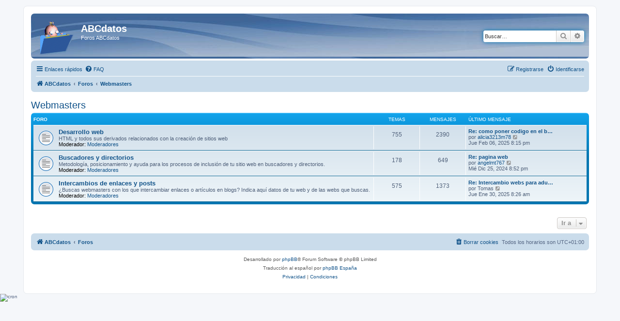

--- FILE ---
content_type: text/html; charset=UTF-8
request_url: https://foros.abcdatos.com/viewforum.php?f=32&sid=70ede0f9308804aa6ef6dd356524007e
body_size: 3901
content:
<!DOCTYPE html>
<html dir="ltr" lang="es">
<head>
<meta charset="utf-8" />
<meta http-equiv="X-UA-Compatible" content="IE=edge">
<meta name="viewport" content="width=device-width, initial-scale=1" />

<title>ABCdatos - Webmasters</title>



<!--
	phpBB style name: prosilver
	Based on style:   prosilver (this is the default phpBB3 style)
	Original author:  Tom Beddard ( http://www.subBlue.com/ )
	Modified by:
-->

<link href="./assets/css/font-awesome.min.css?assets_version=13" rel="stylesheet">
<link href="./styles/prosilver/theme/stylesheet.css?assets_version=13" rel="stylesheet">
<link href="./styles/prosilver/theme/es_x_tu/stylesheet.css?assets_version=13" rel="stylesheet">




<!--[if lte IE 9]>
	<link href="./styles/prosilver/theme/tweaks.css?assets_version=13" rel="stylesheet">
<![endif]-->





</head>
<body id="phpbb" class="nojs notouch section-viewforum ltr ">


<div id="wrap" class="wrap">
	<a id="top" class="top-anchor" accesskey="t"></a>
	<div id="page-header">
		<div class="headerbar" role="banner">
					<div class="inner">

			<div id="site-description" class="site-description">
				<a id="logo" class="logo" href="http://www.abcdatos.com" title="ABCdatos"><span class="site_logo"></span></a>
				<h1>ABCdatos</h1>
				<p>Foros ABCdatos</p>
				<p class="skiplink"><a href="#start_here">Obviar</a></p>
			</div>

									<div id="search-box" class="search-box search-header" role="search">
				<form action="./search.php?sid=22eecefe121cb5e52628b10a806cc490" method="get" id="search">
				<fieldset>
					<input name="keywords" id="keywords" type="search" maxlength="128" title="Buscar palabras clave" class="inputbox search tiny" size="20" value="" placeholder="Buscar…" />
					<button class="button button-search" type="submit" title="Buscar">
						<i class="icon fa-search fa-fw" aria-hidden="true"></i><span class="sr-only">Buscar</span>
					</button>
					<a href="./search.php?sid=22eecefe121cb5e52628b10a806cc490" class="button button-search-end" title="Búsqueda avanzada">
						<i class="icon fa-cog fa-fw" aria-hidden="true"></i><span class="sr-only">Búsqueda avanzada</span>
					</a>
					<input type="hidden" name="sid" value="22eecefe121cb5e52628b10a806cc490" />

				</fieldset>
				</form>
			</div>
						
			</div>
					</div>
				<div class="navbar" role="navigation">
	<div class="inner">

	<ul id="nav-main" class="nav-main linklist" role="menubar">

		<li id="quick-links" class="quick-links dropdown-container responsive-menu" data-skip-responsive="true">
			<a href="#" class="dropdown-trigger">
				<i class="icon fa-bars fa-fw" aria-hidden="true"></i><span>Enlaces rápidos</span>
			</a>
			<div class="dropdown">
				<div class="pointer"><div class="pointer-inner"></div></div>
				<ul class="dropdown-contents" role="menu">
					
											<li class="separator"></li>
																									<li>
								<a href="./search.php?search_id=unanswered&amp;sid=22eecefe121cb5e52628b10a806cc490" role="menuitem">
									<i class="icon fa-file-o fa-fw icon-gray" aria-hidden="true"></i><span>Temas sin respuesta</span>
								</a>
							</li>
							<li>
								<a href="./search.php?search_id=active_topics&amp;sid=22eecefe121cb5e52628b10a806cc490" role="menuitem">
									<i class="icon fa-file-o fa-fw icon-blue" aria-hidden="true"></i><span>Temas activos</span>
								</a>
							</li>
							<li class="separator"></li>
							<li>
								<a href="./search.php?sid=22eecefe121cb5e52628b10a806cc490" role="menuitem">
									<i class="icon fa-search fa-fw" aria-hidden="true"></i><span>Buscar</span>
								</a>
							</li>
					
										<li class="separator"></li>

									</ul>
			</div>
		</li>

				<li data-skip-responsive="true">
			<a href="/app.php/help/faq?sid=22eecefe121cb5e52628b10a806cc490" rel="help" title="Preguntas Frecuentes" role="menuitem">
				<i class="icon fa-question-circle fa-fw" aria-hidden="true"></i><span>FAQ</span>
			</a>
		</li>
						
			<li class="rightside"  data-skip-responsive="true">
			<a href="./ucp.php?mode=login&amp;sid=22eecefe121cb5e52628b10a806cc490" title="Identificarse" accesskey="x" role="menuitem">
				<i class="icon fa-power-off fa-fw" aria-hidden="true"></i><span>Identificarse</span>
			</a>
		</li>
					<li class="rightside" data-skip-responsive="true">
				<a href="./ucp.php?mode=register&amp;sid=22eecefe121cb5e52628b10a806cc490" role="menuitem">
					<i class="icon fa-pencil-square-o  fa-fw" aria-hidden="true"></i><span>Registrarse</span>
				</a>
			</li>
						</ul>

	<ul id="nav-breadcrumbs" class="nav-breadcrumbs linklist navlinks" role="menubar">
								<li class="breadcrumbs" itemscope itemtype="http://schema.org/BreadcrumbList">
							<span class="crumb"  itemtype="http://schema.org/ListItem" itemprop="itemListElement" itemscope><a href="http://www.abcdatos.com" itemtype="https://schema.org/Thing" itemprop="item" data-navbar-reference="home"><i class="icon fa-home fa-fw" aria-hidden="true"></i><span itemprop="name">ABCdatos</span></a><meta itemprop="position" content="1" /></span>
										<span class="crumb"  itemtype="http://schema.org/ListItem" itemprop="itemListElement" itemscope><a href="./index.php?sid=22eecefe121cb5e52628b10a806cc490" itemtype="https://schema.org/Thing" itemprop="item" accesskey="h" data-navbar-reference="index"><span itemprop="name">Foros</span></a><meta itemprop="position" content="2" /></span>

											<span class="crumb"  itemtype="http://schema.org/ListItem" itemprop="itemListElement" itemscope data-forum-id="32"><a href="./viewforum.php?f=32&amp;sid=22eecefe121cb5e52628b10a806cc490" itemtype="https://schema.org/Thing" itemprop="item"><span itemprop="name">Webmasters</span></a><meta itemprop="position" content="3" /></span>
												</li>
		
					<li class="rightside responsive-search">
				<a href="./search.php?sid=22eecefe121cb5e52628b10a806cc490" title="Ver opciones de búsqueda avanzada" role="menuitem">
					<i class="icon fa-search fa-fw" aria-hidden="true"></i><span class="sr-only">Buscar</span>
				</a>
			</li>
			</ul>

	</div>
</div>
	</div>

	
	<a id="start_here" class="anchor"></a>
	<div id="page-body" class="page-body" role="main">
		
		<h2 class="forum-title"><a href="./viewforum.php?f=32&amp;sid=22eecefe121cb5e52628b10a806cc490">Webmasters</a></h2>


	
	
				<div class="forabg">
			<div class="inner">
			<ul class="topiclist">
				<li class="header">
										<dl class="row-item">
						<dt><div class="list-inner">Foro</div></dt>
						<dd class="topics">Temas</dd>
						<dd class="posts">Mensajes</dd>
						<dd class="lastpost"><span>Último mensaje</span></dd>
					</dl>
									</li>
			</ul>
			<ul class="topiclist forums">
		
					<li class="row">
						<dl class="row-item forum_read">
				<dt title="No hay mensajes sin leer">
										<div class="list-inner">
																		<a href="./viewforum.php?f=11&amp;sid=22eecefe121cb5e52628b10a806cc490" class="forumtitle">Desarrollo web</a>
						<br />HTML y todos sus derivados relacionados con la creación de sitios web													<br /><strong>Moderador:</strong> <a href="./memberlist.php?mode=group&amp;g=5432&amp;sid=22eecefe121cb5e52628b10a806cc490">Moderadores</a>
												
												<div class="responsive-show" style="display: none;">
															Temas: <strong>755</strong>
													</div>
											</div>
				</dt>
									<dd class="topics">755 <dfn>Temas</dfn></dd>
					<dd class="posts">2390 <dfn>Mensajes</dfn></dd>
					<dd class="lastpost">
						<span>
																						<dfn>Último mensaje</dfn>
																										<a href="./viewtopic.php?f=11&amp;p=67254&amp;sid=22eecefe121cb5e52628b10a806cc490#p67254" title="Re: como poner codigo en el blog para tener contador??" class="lastsubject">Re: como poner codigo en el b…</a> <br />
																	por <a href="./memberlist.php?mode=viewprofile&amp;u=15160&amp;sid=22eecefe121cb5e52628b10a806cc490" class="username">alicia3213m78</a>																	<a href="./viewtopic.php?f=11&amp;p=67254&amp;sid=22eecefe121cb5e52628b10a806cc490#p67254" title="Ver último mensaje">
										<i class="icon fa-external-link-square fa-fw icon-lightgray icon-md" aria-hidden="true"></i><span class="sr-only">Ver último mensaje</span>
									</a>
																<br />Jue Feb 06, 2025 8:15 pm
													</span>
					</dd>
							</dl>
					</li>
			
	
	
			
					<li class="row">
						<dl class="row-item forum_read">
				<dt title="No hay mensajes sin leer">
										<div class="list-inner">
																		<a href="./viewforum.php?f=12&amp;sid=22eecefe121cb5e52628b10a806cc490" class="forumtitle">Buscadores y directorios</a>
						<br />Metodología, posicionamiento y ayuda para los procesos de inclusión de tu sitio web en buscadores y directorios.													<br /><strong>Moderador:</strong> <a href="./memberlist.php?mode=group&amp;g=5432&amp;sid=22eecefe121cb5e52628b10a806cc490">Moderadores</a>
												
												<div class="responsive-show" style="display: none;">
															Temas: <strong>178</strong>
													</div>
											</div>
				</dt>
									<dd class="topics">178 <dfn>Temas</dfn></dd>
					<dd class="posts">649 <dfn>Mensajes</dfn></dd>
					<dd class="lastpost">
						<span>
																						<dfn>Último mensaje</dfn>
																										<a href="./viewtopic.php?f=12&amp;p=67202&amp;sid=22eecefe121cb5e52628b10a806cc490#p67202" title="Re: pagina web" class="lastsubject">Re: pagina web</a> <br />
																	por <a href="./memberlist.php?mode=viewprofile&amp;u=15268&amp;sid=22eecefe121cb5e52628b10a806cc490" class="username">angelmt767</a>																	<a href="./viewtopic.php?f=12&amp;p=67202&amp;sid=22eecefe121cb5e52628b10a806cc490#p67202" title="Ver último mensaje">
										<i class="icon fa-external-link-square fa-fw icon-lightgray icon-md" aria-hidden="true"></i><span class="sr-only">Ver último mensaje</span>
									</a>
																<br />Mié Dic 25, 2024 8:52 pm
													</span>
					</dd>
							</dl>
					</li>
			
	
	
			
					<li class="row">
						<dl class="row-item forum_read">
				<dt title="No hay mensajes sin leer">
										<div class="list-inner">
																		<a href="./viewforum.php?f=15&amp;sid=22eecefe121cb5e52628b10a806cc490" class="forumtitle">Intercambios de enlaces y posts</a>
						<br />¿Buscas webmasters con los que intercambiar enlaces o artículos en blogs? Indica  aquí datos de tu web y de las webs que buscas.													<br /><strong>Moderador:</strong> <a href="./memberlist.php?mode=group&amp;g=5432&amp;sid=22eecefe121cb5e52628b10a806cc490">Moderadores</a>
												
												<div class="responsive-show" style="display: none;">
															Temas: <strong>575</strong>
													</div>
											</div>
				</dt>
									<dd class="topics">575 <dfn>Temas</dfn></dd>
					<dd class="posts">1373 <dfn>Mensajes</dfn></dd>
					<dd class="lastpost">
						<span>
																						<dfn>Último mensaje</dfn>
																										<a href="./viewtopic.php?f=15&amp;p=67248&amp;sid=22eecefe121cb5e52628b10a806cc490#p67248" title="Re: Intercambio webs para adultos (+18)" class="lastsubject">Re: Intercambio webs para adu…</a> <br />
																	por <span class="username">Tomas</span>																	<a href="./viewtopic.php?f=15&amp;p=67248&amp;sid=22eecefe121cb5e52628b10a806cc490#p67248" title="Ver último mensaje">
										<i class="icon fa-external-link-square fa-fw icon-lightgray icon-md" aria-hidden="true"></i><span class="sr-only">Ver último mensaje</span>
									</a>
																<br />Jue Ene 30, 2025 8:26 am
													</span>
					</dd>
							</dl>
					</li>
			
				</ul>

			</div>
		</div>
		




	


<div class="action-bar actions-jump">
	
		<div class="jumpbox dropdown-container dropdown-container-right dropdown-up dropdown-left dropdown-button-control" id="jumpbox">
			<span title="Ir a" class="button button-secondary dropdown-trigger dropdown-select">
				<span>Ir a</span>
				<span class="caret"><i class="icon fa-sort-down fa-fw" aria-hidden="true"></i></span>
			</span>
		<div class="dropdown">
			<div class="pointer"><div class="pointer-inner"></div></div>
			<ul class="dropdown-contents">
																				<li><a href="./viewforum.php?f=30&amp;sid=22eecefe121cb5e52628b10a806cc490" class="jumpbox-cat-link"> <span> Funcionamiento del foro</span></a></li>
																<li><a href="./viewforum.php?f=13&amp;sid=22eecefe121cb5e52628b10a806cc490" class="jumpbox-sub-link"><span class="spacer"></span> <span>&#8627; &nbsp; Novedades</span></a></li>
																<li><a href="./viewforum.php?f=19&amp;sid=22eecefe121cb5e52628b10a806cc490" class="jumpbox-sub-link"><span class="spacer"></span> <span>&#8627; &nbsp; Área de Moderadores</span></a></li>
																<li><a href="./viewforum.php?f=31&amp;sid=22eecefe121cb5e52628b10a806cc490" class="jumpbox-cat-link"> <span> Informática</span></a></li>
																<li><a href="./viewforum.php?f=6&amp;sid=22eecefe121cb5e52628b10a806cc490" class="jumpbox-sub-link"><span class="spacer"></span> <span>&#8627; &nbsp; Sistemas operativos</span></a></li>
																<li><a href="./viewforum.php?f=28&amp;sid=22eecefe121cb5e52628b10a806cc490" class="jumpbox-sub-link"><span class="spacer"></span> <span>&#8627; &nbsp; Virus y Seguridad informática</span></a></li>
																<li><a href="./viewforum.php?f=7&amp;sid=22eecefe121cb5e52628b10a806cc490" class="jumpbox-sub-link"><span class="spacer"></span> <span>&#8627; &nbsp; Software</span></a></li>
																<li><a href="./viewforum.php?f=23&amp;sid=22eecefe121cb5e52628b10a806cc490" class="jumpbox-sub-link"><span class="spacer"></span> <span>&#8627; &nbsp; Alternativas de software libre</span></a></li>
																<li><a href="./viewforum.php?f=8&amp;sid=22eecefe121cb5e52628b10a806cc490" class="jumpbox-sub-link"><span class="spacer"></span> <span>&#8627; &nbsp; Hardware</span></a></li>
																<li><a href="./viewforum.php?f=9&amp;sid=22eecefe121cb5e52628b10a806cc490" class="jumpbox-sub-link"><span class="spacer"></span> <span>&#8627; &nbsp; Programación</span></a></li>
																<li><a href="./viewforum.php?f=10&amp;sid=22eecefe121cb5e52628b10a806cc490" class="jumpbox-sub-link"><span class="spacer"></span> <span>&#8627; &nbsp; Redes</span></a></li>
																<li><a href="./viewforum.php?f=25&amp;sid=22eecefe121cb5e52628b10a806cc490" class="jumpbox-sub-link"><span class="spacer"></span> <span>&#8627; &nbsp; Juegos</span></a></li>
																<li><a href="./viewforum.php?f=38&amp;sid=22eecefe121cb5e52628b10a806cc490" class="jumpbox-cat-link"> <span> Documentación</span></a></li>
																<li><a href="./viewforum.php?f=14&amp;sid=22eecefe121cb5e52628b10a806cc490" class="jumpbox-sub-link"><span class="spacer"></span> <span>&#8627; &nbsp; Tutoriales</span></a></li>
																<li><a href="./viewforum.php?f=27&amp;sid=22eecefe121cb5e52628b10a806cc490" class="jumpbox-sub-link"><span class="spacer"></span> <span>&#8627; &nbsp; Trucos</span></a></li>
																<li><a href="./viewforum.php?f=32&amp;sid=22eecefe121cb5e52628b10a806cc490" class="jumpbox-cat-link"> <span> Webmasters</span></a></li>
																<li><a href="./viewforum.php?f=11&amp;sid=22eecefe121cb5e52628b10a806cc490" class="jumpbox-sub-link"><span class="spacer"></span> <span>&#8627; &nbsp; Desarrollo web</span></a></li>
																<li><a href="./viewforum.php?f=12&amp;sid=22eecefe121cb5e52628b10a806cc490" class="jumpbox-sub-link"><span class="spacer"></span> <span>&#8627; &nbsp; Buscadores y directorios</span></a></li>
																<li><a href="./viewforum.php?f=15&amp;sid=22eecefe121cb5e52628b10a806cc490" class="jumpbox-sub-link"><span class="spacer"></span> <span>&#8627; &nbsp; Intercambios de enlaces y posts</span></a></li>
																<li><a href="./viewforum.php?f=33&amp;sid=22eecefe121cb5e52628b10a806cc490" class="jumpbox-cat-link"> <span> Zona de descanso</span></a></li>
																<li><a href="./viewforum.php?f=20&amp;sid=22eecefe121cb5e52628b10a806cc490" class="jumpbox-sub-link"><span class="spacer"></span> <span>&#8627; &nbsp; ¿Nos tomamos un descanso?</span></a></li>
											</ul>
		</div>
	</div>

	</div>



			</div>


<div id="page-footer" class="page-footer" role="contentinfo">
	<div class="navbar" role="navigation">
	<div class="inner">

	<ul id="nav-footer" class="nav-footer linklist" role="menubar">
		<li class="breadcrumbs">
							<span class="crumb"><a href="http://www.abcdatos.com" data-navbar-reference="home"><i class="icon fa-home fa-fw" aria-hidden="true"></i><span>ABCdatos</span></a></span>									<span class="crumb"><a href="./index.php?sid=22eecefe121cb5e52628b10a806cc490" data-navbar-reference="index"><span>Foros</span></a></span>					</li>
		
				<li class="rightside">Todos los horarios son <span title="Europa/Madrid">UTC+01:00</span></li>
							<li class="rightside">
				<a href="./ucp.php?mode=delete_cookies&amp;sid=22eecefe121cb5e52628b10a806cc490" data-ajax="true" data-refresh="true" role="menuitem">
					<i class="icon fa-trash fa-fw" aria-hidden="true"></i><span>Borrar cookies</span>
				</a>
			</li>
														</ul>

	</div>
</div>

	<div class="copyright">
				<p class="footer-row">
			<span class="footer-copyright">Desarrollado por <a href="https://www.phpbb.com/">phpBB</a>&reg; Forum Software &copy; phpBB Limited</span>
		</p>
				<p class="footer-row">
			<span class="footer-copyright">Traducción al español por <a href="https://www.phpbb-es.com/">phpBB España</a></span>
		</p>
						<p class="footer-row">
			<a class="footer-link" href="./ucp.php?mode=privacy&amp;sid=22eecefe121cb5e52628b10a806cc490" title="Privacidad" role="menuitem">
				<span class="footer-link-text">Privacidad</span>
			</a>
			|
			<a class="footer-link" href="./ucp.php?mode=terms&amp;sid=22eecefe121cb5e52628b10a806cc490" title="Condiciones" role="menuitem">
				<span class="footer-link-text">Condiciones</span>
			</a>
		</p>
					</div>

	<div id="darkenwrapper" class="darkenwrapper" data-ajax-error-title="Error AJAX" data-ajax-error-text="Algo salió mal al procesar tu solicitud." data-ajax-error-text-abort="Solicitud abortada por el usuario." data-ajax-error-text-timeout="Tu solicitud ha agotado el tiempo, por favor, inténtalo de nuevo." data-ajax-error-text-parsererror="Algo salió mal con la solicitud y el servidor devuelve una respuesta no válida.">
		<div id="darken" class="darken">&nbsp;</div>
	</div>

	<div id="phpbb_alert" class="phpbb_alert" data-l-err="Error" data-l-timeout-processing-req="Tiempo de espera agotado.">
		<a href="#" class="alert_close">
			<i class="icon fa-times-circle fa-fw" aria-hidden="true"></i>
		</a>
		<h3 class="alert_title">&nbsp;</h3><p class="alert_text"></p>
	</div>
	<div id="phpbb_confirm" class="phpbb_alert">
		<a href="#" class="alert_close">
			<i class="icon fa-times-circle fa-fw" aria-hidden="true"></i>
		</a>
		<div class="alert_text"></div>
	</div>
</div>

</div>

<div>
	<a id="bottom" class="anchor" accesskey="z"></a>
	<img src="./cron.php?cron_type=cron.task.core.tidy_sessions&amp;sid=22eecefe121cb5e52628b10a806cc490" width="1" height="1" alt="cron" /></div>

<script src="./assets/javascript/jquery.min.js?assets_version=13"></script>
<script src="./assets/javascript/core.js?assets_version=13"></script>



<script src="./styles/prosilver/template/forum_fn.js?assets_version=13"></script>
<script src="./styles/prosilver/template/ajax.js?assets_version=13"></script>



</body>
</html>
